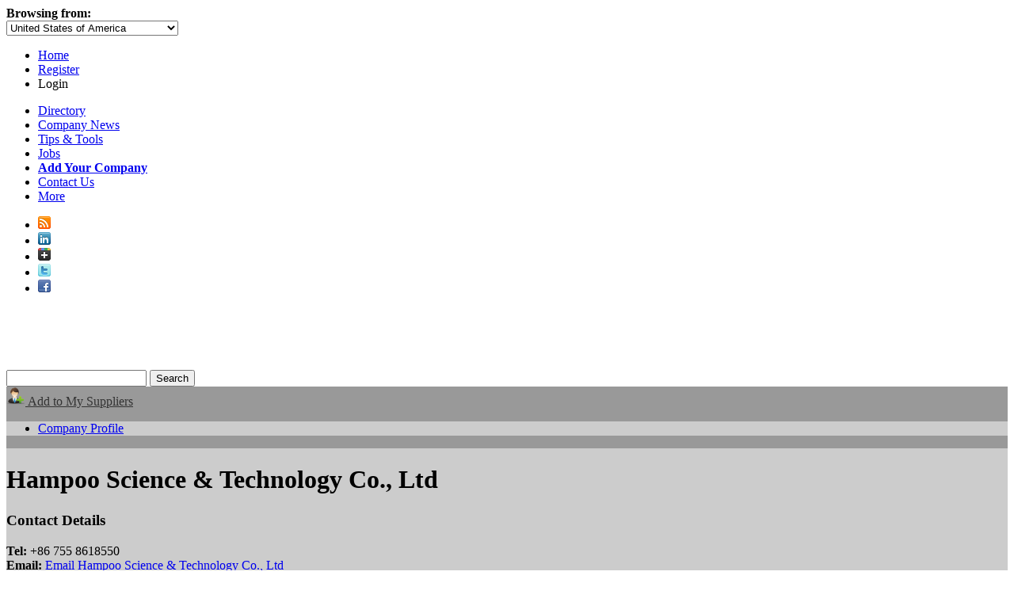

--- FILE ---
content_type: text/html; charset=utf-8
request_url: https://www.engnetglobal.com/c/f.aspx/HAM016
body_size: 10174
content:

<!DOCTYPE html PUBLIC "-//W3C//DTD XHTML 1.1//EN" "https://www.w3.org/TR/xhtml11/DTD/xhtml11.dtd">
<html xmlns="https://www.w3.org/1999/xhtml">
<head id="ctl00_ctl00_Head1"><meta http-equiv="X-UA-Compatible" content="IE=edge,chrome=1" /><meta http-equiv="Content-Type" content="text/html; charset=utf-8" /><meta name="viewport" content="width=1024" />
<!-- Google tag (gtag.js) -->
<script pin async src="https://www.googletagmanager.com/gtag/js?id=G-3NMH7TRQ5J"></script>
<script pin>
  window.dataLayer = window.dataLayer || [];
  function gtag(){dataLayer.push(arguments);}
  gtag('js', new Date());

  gtag('config', 'G-3NMH7TRQ5J');
</script><link rel="stylesheet" href="https://maxcdn.bootstrapcdn.com/font-awesome/4.5.0/css/font-awesome.min.css" /><link href="https://www.engnetglobal.com/include/engnet.listing.lookreview.css?n" rel="stylesheet" type="text/css" />

            <script pin type='text/javascript' src='https://ajax.aspnetcdn.com/ajax/jQuery/jquery-1.7.1.min.js'></script>
            <script pin type='text/javascript' src='https://www.engnetglobal.com/scripts/jquery-ui-1.8.17.custom.min.js'></script>
            <link rel='stylesheet' type='text/css' href='https://www.engnetglobal.com/include/jquery.fancybox-1.3.4.css' />

            <script pin type='text/javascript'>
                $(document).ready( function() {
            
				    $('.engnet_popup_click').fancybox({
                        'modal': true,
                        'width': 800,
                        'height': 500,
                        'hideOnContentClick': false,
		                'overlayShow': true,
                        'titleShow': true,
                        'transitionIn': 'elastic',
                        'centerOnScroll': true,
                        'showCloseButton': true,
                        'type': 'iframe',
                        'overlayOpacity': 0.2,
                        'scrolling' : 'yes',
				    });
                    
			    }
		    );
            </script><link href="https://www.engnetglobal.com/include/engnet.css?g" rel="stylesheet" type="text/css" /><link href='/assets/styles/controls.css?l' rel='stylesheet' type='text/css' /><script src="https://ajax.aspnetcdn.com/ajax/jQuery/jquery-1.7.1.min.js" type="text/javascript"></script><script src="https://www.engnetglobal.com/scripts/jquery-ui-1.8.17.custom.min.js?y" type="text/javascript"></script><link href="https://www.engnetglobal.com/include/ui/jquery-ui-1.8.17.custom.css?f" rel="stylesheet" type="text/css" /><script src="https://www.engnetglobal.com/scripts/base.js?n" type="text/javascript"></script><link href="https://www.engnetglobal.com/c/f.aspx/HAM016" rel="alternate" hreflang="x-default" /><link href="https://www.engnet.us/c/f.aspx/HAM016" rel="alternate" hreflang="en-us" /><link href="https://www.engnet.co.za/c/f.aspx/HAM016" rel="alternate" hreflang="en-za" /><link href="https://www.engnet.co.uk/c/f.aspx/HAM016" rel="alternate" hreflang="en-gb" /><script pin type='text/javascript'>
var _vwo_code=(function(){
var account_id=21647,
settings_tolerance=2000,
library_tolerance=1500,
use_existing_jquery=false,
f=false,d=document;return{use_existing_jquery:function(){return use_existing_jquery;},library_tolerance:function(){return library_tolerance;},finish:function(){if(!f){f=true;var a=d.getElementById('_vis_opt_path_hides');if(a)a.parentNode.removeChild(a);}},finished:function(){return f;},load:function(a){var b=d.createElement('script');b.src=a;b.type='text/javascript';b.innerText;b.onerror=function(){_vwo_code.finish();};d.getElementsByTagName('head')[0].appendChild(b);},init:function(){settings_timer=setTimeout('_vwo_code.finish()',settings_tolerance);this.load('//dev.visualwebsiteoptimizer.com/j.php?a='+account_id+'&u='+encodeURIComponent(d.URL)+'&r='+Math.random());var a=d.createElement('style'),b='body{opacity:0 !important;filter:alpha(opacity=0) !important;background:none !important;}',h=d.getElementsByTagName('head')[0];a.setAttribute('id','_vis_opt_path_hides');a.setAttribute('type','text/css');if(a.styleSheet)a.styleSheet.cssText=b;else a.appendChild(d.createTextNode(b));h.appendChild(a);return settings_timer;}};}());_vwo_settings_timer=_vwo_code.init();
</script><meta name="description" content="Hampoo was founded in year 2003 as a high-tech enterprise which research, development and innovation for various electronic products, and devoted to be a global leading electronic " /><meta name="keywords" content="engineering directory, search engine, buyer&#39;s guide, index, database, resource, manufacturing directory, technical directory, industrial buyer&#39;s guide, directory, engineer, engineering, mechanical, electrical, civil, control and instrumentation, engineering procurement, technicians, technologists, engineering companies, information, buyer, buyer&#39;s, buyers, Hampoo Science and Technology Co., Ltd" /><link rel="alternate" type="application/rss+xml" title="EngNet: Latest Products, Product News, Videos and Pdf Catalogs" href="https://www.engnetglobal.com/rss.ashx" /><title>
	Hampoo Science &amp; Technology Co., Ltd - EngNet
</title></head>
<body>

<link rel="stylesheet" type="text/css" href="https://www.engnetglobal.com/include/jquery.fancybox-1.3.4.css" />
<script src="https://www.engnetglobal.com/scripts/jquery.fancybox-1.3.4.pack.js" type="text/javascript"></script>
<script src="https://www.engnetglobal.com/scripts/fancybox-login.js" type="text/javascript"></script>
<script type="text/javascript">
    $(document).ready(function () {
        addFancyBoxLgn("https://www.engnetglobal.com", 360);
    });
</script>

<div id="headernav" class="noprint">
    <div id="headernavright">
        <div id="hnl">
            <div id="b">
                <b>Browsing from:</b></div>
            <div id="divcountryselect">
                <select id="countryselect">
                    <option value="0">Afghanistan</option><option value="1">Albania</option><option value="2">Algeria</option><option value="3">American Samoa</option><option value="4">Andorra</option><option value="5">Angola</option><option value="6">Anguilla</option><option value="7">Antigua and Barbuda</option><option value="8">Argentina</option><option value="9">Armenia</option><option value="10">Aruba</option><option value="11">Australia</option><option value="12">Austria</option><option value="13">Azerbaijan</option><option value="14">Bahamas</option><option value="15">Bahrain</option><option value="16">Bangladesh</option><option value="17">Barbados</option><option value="18">Belarus</option><option value="19">Belgium</option><option value="20">Belize</option><option value="21">Benin</option><option value="22">Bermuda</option><option value="23">Bhutan</option><option value="24">Bolivia</option><option value="25">Bosnia and Herzegovina</option><option value="26">Botswana</option><option value="27">Brazil</option><option value="28">British Virgin Islands</option><option value="29">Brunei Darussalam</option><option value="30">Bulgaria</option><option value="31">Burkina Faso</option><option value="33">Burundi</option><option value="34">Cambodia</option><option value="35">Cameroon</option><option value="36">Canada</option><option value="37">Cape Verde</option><option value="38">Cayman Islands</option><option value="39">Central African Republic</option><option value="40">Chad</option><option value="41">Chile</option><option value="42">China</option><option value="43">Christmas Island</option><option value="44">Cocos (Keeling) Islands</option><option value="45">Colombia</option><option value="46">Comoros</option><option value="48">Congo</option><option value="47">Congo (Dem. Republic)</option><option value="49">Cook Islands</option><option value="50">Costa Rica</option><option value="51">Cote d'Ivoire</option><option value="52">Croatia</option><option value="53">Cuba</option><option value="54">Cyprus</option><option value="55">Czech Republic</option><option value="56">Denmark</option><option value="57">Djibouti</option><option value="58">Dominica</option><option value="59">Dominican Republic</option><option value="60">Ecuador</option><option value="61">Egypt</option><option value="62">El Salvador</option><option value="63">Equatorial Guinea</option><option value="64">Eritrea</option><option value="65">Estonia</option><option value="66">Ethiopia</option><option value="67">Falkland Islands (Malvinas)</option><option value="68">Faroe Islands</option><option value="69">Fiji</option><option value="70">Finland</option><option value="71">France</option><option value="72">French Guiana</option><option value="73">French Polynesia</option><option value="74">Gabon</option><option value="75">Gambia</option><option value="76">Georgia</option><option value="77">Germany</option><option value="78">Ghana</option><option value="79">Gibraltar</option><option value="80">Greece</option><option value="81">Greenland</option><option value="82">Grenada</option><option value="83">Guadeloupe</option><option value="84">Guam</option><option value="85">Guatemala</option><option value="88">Guinea</option><option value="87">Guinea-Bissau</option><option value="89">Guyana</option><option value="90">Haiti</option><option value="91">Honduras</option><option value="232">Hong Kong</option><option value="92">Hungary</option><option value="93">Iceland</option><option value="94">India</option><option value="95">Indonesia</option><option value="96">Iran</option><option value="97">Iraq</option><option value="98">Ireland</option><option value="128">Isle of Man</option><option value="99">Israel</option><option value="100">Italy</option><option value="101">Jamaica</option><option value="102">Japan</option><option value="104">Jordan</option><option value="105">Kazakhstan</option><option value="106">Kenya</option><option value="107">Kiribati</option><option value="231">Korea</option><option value="108">Korea (Dem. Republic)</option><option value="109">Korea (Republic)</option><option value="110">Kuwait</option><option value="111">Kyrgyzstan</option><option value="112">Laos</option><option value="113">Latvia</option><option value="114">Lebanon</option><option value="115">Lesotho</option><option value="116">Liberia</option><option value="117">Libya</option><option value="118">Liechtenstein</option><option value="119">Lithuania</option><option value="120">Luxembourg</option><option value="121">Macedonia</option><option value="122">Madagascar</option><option value="123">Malawi</option><option value="124">Malaysia</option><option value="125">Maldives</option><option value="126">Mali</option><option value="127">Malta</option><option value="129">Marshall Islands</option><option value="130">Martinique</option><option value="131">Mauritania</option><option value="132">Mauritius</option><option value="133">Mayotte</option><option value="134">Mexico</option><option value="135">Micronesia</option><option value="136">Moldova</option><option value="137">Monaco</option><option value="138">Mongolia</option><option value="139">Montserrat</option><option value="140">Morocco</option><option value="141">Mozambique</option><option value="230">N / A</option><option value="142">Namibia</option><option value="143">Nauru</option><option value="144">Nepal</option><option value="146">Netherlands</option><option value="145">Netherlands Antilles</option><option value="147">New Caledonia</option><option value="148">New Zealand</option><option value="149">Nicaragua</option><option value="150">Niger</option><option value="151">Nigeria</option><option value="152">Niue</option><option value="153">Norfolk Island</option><option value="154">Northern Mariana Islands</option><option value="155">Norway</option><option value="156">Oman</option><option value="157">Pakistan</option><option value="158">Palau</option><option value="159">Palestine</option><option value="160">Panama</option><option value="161">Papua New Guinea</option><option value="162">Paraguay</option><option value="163">Peru</option><option value="164">Philippines</option><option value="165">Pitcairn</option><option value="166">Poland</option><option value="167">Portugal</option><option value="168">Puerto Rico</option><option value="169">Qatar</option><option value="170">Reunion</option><option value="171">Romania</option><option value="172">Russian Federation</option><option value="173">Rwanda</option><option value="174">Saint Helena</option><option value="175">Saint Kitts and Nevis</option><option value="176">Saint Lucia</option><option value="177">Saint Pierre and Miquelon</option><option value="178">Saint Vincent and the Grenadines</option><option value="179">Samoa</option><option value="180">San Marino</option><option value="181">Sao Tome and Principe</option><option value="182">Saudi Arabia</option><option value="183">Senegal</option><option value="184">Serbia and Montenegro</option><option value="185">Seychelles</option><option value="186">Sierra Leone</option><option value="187">Singapore</option><option value="188">Slovakia</option><option value="189">Slovenia</option><option value="190">Solomon Islands</option><option value="191">Somalia</option><option value="192">South Africa</option><option value="193">Spain</option><option value="194">Sri Lanka</option><option value="195">Sudan</option><option value="196">Suriname</option><option value="197">Svalbard and Jan Mayen</option><option value="198">Swaziland</option><option value="199">Sweden</option><option value="200">Switzerland</option><option value="201">Syria</option><option value="202">Taiwan</option><option value="203">Tajikistan</option><option value="204">Tanzania</option><option value="205">Thailand</option><option value="206">Togo</option><option value="207">Tokelau</option><option value="208">Tonga</option><option value="209">Trinidad and Tobago</option><option value="210">Tunisia</option><option value="211">Turkey</option><option value="212">Turkmenistan</option><option value="213">Turks and Caicos Islands</option><option value="214">Tuvalu</option><option value="215">Uganda</option><option value="216">Ukraine</option><option value="217">United Arab Emirates</option><option value="218">United Kingdom</option><option value="219" selected="selected">United States of America</option><option value="220">Uruguay</option><option value="221">Uzbekistan</option><option value="222">Vanuatu</option><option value="223">Venezuela</option><option value="224">Viet Nam</option><option value="225">Virgin Islands, U.S.</option><option value="226">Wallis and Futuna</option><option value="238">West Indies</option><option value="227">Yemen</option><option value="228">Zambia</option><option value="229">Zimbabwe</option>
                </select>
            </div>
        </div>
        <div id="hn">
            <ul>
                <li><a href="https://www.engnetglobal.com/">Home</a></li>
                <li><a href="https://www.engnetglobal.com/user/register.aspx">Register</a></li>
                <li><a class="lgnpopup iframe">Login</a></li>
            </ul>
        </div>
    </div>
</div>

<div id="navint">
    <div id="navdirectory">
        <ul>
            <li><a href="https://www.engnetglobal.com">Directory</a></li>
            <li><a href="https://www.engnetglobal.com/showcase/showcase.aspx">
                Company News</a></li>
            <li><a href="https://www.engnetglobal.com/tips">
                Tips &amp; Tools</a></li>
            <li><a href="https://www.engnetglobal.com/jobs/engineering_jobs.aspx">
                Jobs</a></li>
            <li><a href="https://www.engnetglobal.com/subscribe"><strong>
                Add Your Company</strong></a></li>
            
            <li><a href="https://www.engnetglobal.com/contact.aspx">Contact Us</a></li>
            
            <li id="displaymore" onmouseover="javascript:try{display('more');}catch(err){}" onmouseout="javascript:try{hide('more');}catch(err){}"><a href="#" onclick="javascript:return false;">More<span id="pngarrow"><img src="https://www.engnetglobal.com/images/icon_arrow.png"></span></a>
                
                <div id="more" style="visibility: hidden; display: none;">
                
                    <div id="moreint">
                        <ul>
                            <li><a href="https://www.engnetglobal.com/services">
                                Services</a></li>
                            <li><a href="https://www.engnetglobal.com/about.aspx">
                                About
                                EngNet</a></li>
                            <li><a href="https://www.engnetglobal.com/subscribe">
                                Advertise With Us</a></li>
                            <li><a href="https://www.engineeredmedia.co.za/">
                                Website Design</a></li>
                        </ul>
                    </div>
                </div>
            </li>
        </ul>
        <div class="social">
            <ul>
                <li><a href="https://www.engnetglobal.com/rss.ashx" target="_blank" title="RSS Feed of Latest Products and News">
                    <img alt="EngNet RSS Feed" border="0" src="https://www.engnetglobal.com/images/socialicons/rss_16.png"></a></li>
                <li><a href="http://www.linkedin.com/company/engnet" target="_blank" title="Engineering Network on LinkedIn">
                    <img alt="Engineering Network on LinkedIn" border="0" src="https://www.engnetglobal.com/images/socialicons/linkedin_16.png"></a></li>
                <li><a href="https://plus.google.com/b/111455849418206364561/111455849418206364561/posts" target="_blank" title="Engineering Network on Google Plus">
                    <img alt="Engineering Network on Google Plus" border="0" src="https://www.engnetglobal.com/images/socialicons/google_plus_16.png"></a></li>
                <li><a href="http://twitter.com/engnet" target="_blank" title="Engineering Network on Twitter">
                    <img alt="Engineering Network on Twitter" border="0" src="https://www.engnetglobal.com/images/socialicons/twitter_16.png"></a></li>
                <li><a href="http://www.facebook.com/EngineeringNetwork" target="_blank" title="Engineering Network on Facebook">
                    <img alt="Engineering Network on Facebook" border="0" src="https://www.engnetglobal.com/images/socialicons/facebook_16.png"></a></li>
            </ul>
        </div>
    </div>
</div>
<div id="header" class="noprint">
    <div id="headerint">
        <a href="https://www.engnetglobal.com/"><span id="pnglogo">
            <img src="https://www.engnetglobal.com/images/engnet-logo-white.png" alt="EngNet Engineering Directory" /></span></a>
        
<script src="https://www.engnetglobal.com/scripts/engnet.autocomplete.js?f" type="text/javascript"></script>
<div id="search">
    <form action="https://www.engnetglobal.com/search/findit.aspx" method="get" id="searchForm" name="searchForm">
        <input type="text" maxlength="400" id="q" name="q" value="" 
         base="https://www.engnetglobal.com" autocomplete="off" />
        <input type="submit" id="go" value="Search" />
        <input name="fs" type="hidden" value="0" />
    </form>
    <!--<h1>Engineering Directory and Search Engine</h1>-->
</div>



    </div>
</div>

    
<div id="nav" class="noprint">
    
</div>

    
    <form method="post" action="./HAM016" id="aspnetForm">
<div class="aspNetHidden">
<input type="hidden" name="ctl00_ctl00_scriptmanager_ScriptManager1_HiddenField" id="ctl00_ctl00_scriptmanager_ScriptManager1_HiddenField" value="" />
<input type="hidden" name="__EVENTTARGET" id="__EVENTTARGET" value="" />
<input type="hidden" name="__EVENTARGUMENT" id="__EVENTARGUMENT" value="" />
<input type="hidden" name="vsKey" id="vsKey" value="3ffec45c-6eba-4a64-a5c0-f4e0f5b29360" />
<input type="hidden" name="__VIEWSTATE" id="__VIEWSTATE" value="" />
</div>

<script type="text/javascript">
//<![CDATA[
var theForm = document.forms['aspnetForm'];
if (!theForm) {
    theForm = document.aspnetForm;
}
function __doPostBack(eventTarget, eventArgument) {
    if (!theForm.onsubmit || (theForm.onsubmit() != false)) {
        theForm.__EVENTTARGET.value = eventTarget;
        theForm.__EVENTARGUMENT.value = eventArgument;
        theForm.submit();
    }
}
//]]>
</script>


<script src="/WebResource.axd?d=QeohjwUsEh8kI3K99dG1zZDGFR3knFRixxA3RabwbQt12jA47LbVsA6YizerM7PeotE-sI0GbwuymcFQrm2FVdupn6Y1&amp;t=638883092380000000" type="text/javascript"></script>


<script src="/ScriptResource.axd?d=plAptOxaNIiwJZ4MQ1JJkVaSXAPJvQkK0F4COTKeiES_wlIo2ryXkNZZx4vuP1nUPstv2yjWZa-5vAEA8KPc-9K_PIUuhpVjZC-_pgsdQ6f91hU2SZkeiRrgdJZgj2Y1KE3irg2&amp;t=23c9c237" type="text/javascript"></script>
<script type="text/javascript">
//<![CDATA[
if (typeof(Sys) === 'undefined') throw new Error('ASP.NET Ajax client-side framework failed to load.');
//]]>
</script>

<script src="/ScriptResource.axd?d=6qeuYCekQC4-26U4MulboquyDGMxajtfGfPDGlQrdMo2-2W1CIDnD0Wv5poyewZUOPVDHicZHU70E2G0Hg4D1vMQ3WMyEJB8YIxsXlOlvGW5tuc16na1vxxw6v8kuDeRknBNFQ2&amp;t=23c9c237" type="text/javascript"></script>
        
        
    <script type="text/javascript" src="https://www.engnetglobal.com/scripts/fancybox-addsupplier.js"></script>
    <script type="text/javascript">
        $(document).ready(function () {
            addFancyBox(210);
        });
    </script>
    <style type="text/css">
        div#listingmain
        {
            background-color: #999;
        }
        div#userheaderwrapper
        {
            background-color: #999;
        }
        div#listingmainInt
        {
            background-color: #CCC;
        }
        div#tabs
        {
            background-color: #CCC;
        }
        div#followEngNet a
        {
            color: #333;
        }
    </style>
    <div id="listingmain">
        <div id="freebannertop" style="margin: 0 auto; padding: 0 auto; text-align: center;">
            <span><script pin pin pin pin pin pin pin pin pin pin pin pin pin pin pin pin pin pin pin pin pin pin pin pin pin pin pin pin pin pin pin pin async="async" src="https://www.googletagservices.com/tag/js/gpt.js"></script>
<script>
	if(googletag == undefined) {
	 	var googletag = googletag || {};
	 	googletag.cmd = googletag.cmd || [];
	}
</script>
<div id="div-gpt-ad-EngNet_Free_Listing_Top_Banner-0">
  <script>
    googletag.cmd.push(function() {
      	googletag.defineSlot("/1046723/EngNet_Free_Listing_Top_Banner", [728, 90],"div-gpt-ad-EngNet_Free_Listing_Top_Banner-0")
        	.addService(googletag.pubads());
		googletag.pubads().collapseEmptyDivs(true);
      	googletag.enableServices();
      	googletag.display("div-gpt-ad-EngNet_Free_Listing_Top_Banner-0");
  	});
  </script>
</div></span>
        </div>
        
        <div id="listingwrapper">
            <div id="followEngNet">
                <a class="addsupplier iframe" title="Add company to your list of suppliers" href="https://www.engnetglobal.com/user/mysuppliersadd.aspx?cid=HAM016">
                    <img src="https://www.engnetglobal.com/images/icon_addbusiness.png" alt="My Supplier Add" />
                    Add to My Suppliers</a>
            </div>
            <div id="tabs">
                
<ul class="topNav">
<li><a class="on" href="https://www.engnetglobal.com/c/f.aspx/HAM016" >Company Profile</a></li>
           
</ul>
            </div>
            <div id="listingmainInt">
                <div id="contentRight">
                    <div id="lcontent">
                        <table style="width: 100%; border: 0 none;" cellspacing="0" cellpadding="0">
                            <tr>
                                <td style="width: 100%; vertical-align: top;">
                                    <h1 class="listing">
                                        Hampoo Science &amp; Technology Co., Ltd</h1>
                                    
    
    <div class="innerbar2">
        <h3>Contact Details</h3>
        <p>
            <strong>Tel:</strong>
            +86 755 8618550<br />
            
            <strong>Email:</strong> <a href="https://www.engnetglobal.com/search/enquiry.aspx?companyid=HAM016">Email
                Hampoo Science & Technology Co., Ltd</a><br />
            
            <strong>Website:</strong> <a onclick="_gaq.push(['_trackEvent', 'Outbound Link', 'HAM016', 'http://ems.hampoo.com']);"
                href="https://www.engnetglobal.com/redirect/company.aspx?cid=HAM016" rel="nofollow" target="_blank">
                ems.hampoo.com</a><br />
            
        </p>
    </div>
    
    <div class="innerbar3">
        <table style="margin-top: 10px; width: 100%;" cellpadding="0" cellspacing="0">
            <tr>
                
                <td valign="top" style="width: 50%;">
                    <div style="padding-right: 15px;">
                        <h3>Street Address</h3>
                        <p>
                            Xingye Rd, Bao'an District,<br />Shenzhen,<br />Guangdong,<br />518057,<br />China
                        </p>
                    </div>
                </td>
                
                <td valign="top" style="width: 50%;">
                    <h3>Postal Address</h3>
                    <p>
                        Xingye Rd, Bao'an District,<br />Shenzhen,<br />Guangdong,<br />518057,<br />China
                    </p>
                </td>
                
            </tr>
        </table>
    </div>
    
    <div class="innerbar2">
        <!-- HAM016 -->
        
        <h3>Company Description</h3>
        <br />
        <p>Hampoo was founded in year 2003 as a high-tech enterprise which research, development and innovation for various electronic products, and devoted to be a global leading electronic product and service provider. Hampoo, base in Shenzhen, offers one stop electronic manufacturing service for customers, including PCB design, pcb fabrication, PCB assembly and pcb components sourcing. With over 12 years experience, Hampoo has gained a lot customers on the strength of excellent service and bespoke service.</p>

        <table style="margin-top: 10px; width: 100%;" cellpadding="0" cellspacing="0">
            <tr>
                <td valign="top" style="padding-right: 15px; width: 50%;">
                    <h2>Products &amp; Services</h2>
                    <div>
                        Misc. &raquo; <ul id="productlistfree"><li>Complete Turnkey Pcb Assembly</li></ul>Electronic Manufacturing &raquo; <ul id="productlistfree"><li><a target="_blank" href="https://www.engnetglobal.com/electronic-manufacturing/pcb-fabrication">PCB Fabrication</a></li><li><a target="_blank" href="https://www.engnetglobal.com/electronic-manufacturing/pcb-manufacturers">PCB Manufacturers</a></li></ul>Printed Circuit Boards &raquo; <ul id="productlistfree"><li><a target="_blank" href="https://www.engnetglobal.com/printed-circuits-boards/pcb-assembly">PCB Assembly</a></li><li><a target="_blank" href="https://www.engnetglobal.com/printed-circuits-boards/pcb-testing">PCB Testing</a></li></ul>
                    </div>
                </td>
                <td valign="top" style="width: 50%;">
                    <h2>Brand Name Products</h2>
                    <div>
                        <p>No brand name products listed for Hampoo Science &amp; Technology Co., Ltd.</p>
                    </div>
                </td>
            </tr>
        </table>
        
        <p>
            
                You can click here to send enquiry: <a href="https://www.engnetglobal.com/search/enquiry.aspx?companyid=HAM016">Send Enquiry</a>
            
        </p>
    </div>

                                </td>
                                <td style="vertical-align: top; padding-left: 20px">
                                    <div><div id="leftad" align="center"><div id="addefer1"></div></div><div>&nbsp;</div><div id="leftad" align="center"><script pin pin pin pin pin pin pin pin pin pin pin pin pin pin pin pin pin pin pin pin pin pin pin pin pin pin pin pin pin pin pin pin async="async" src="https://www.googletagservices.com/tag/js/gpt.js"></script>
<script>
	if(googletag == undefined) {
	 	var googletag = googletag || {};
	 	googletag.cmd = googletag.cmd || [];
	}
</script>
<div id="div-gpt-ad-EngNet_Free_Listing_Large_Box_Bottom_Right-0">
  <script>
    googletag.cmd.push(function() {
      	googletag.defineSlot("/1046723/EngNet_Free_Listing_Large_Box_Bottom_Right", [300, 250],"div-gpt-ad-EngNet_Free_Listing_Large_Box_Bottom_Right-0")
        	.addService(googletag.pubads());
		googletag.pubads().collapseEmptyDivs(true);
      	googletag.enableServices();
      	googletag.display("div-gpt-ad-EngNet_Free_Listing_Large_Box_Bottom_Right-0");
  	});
  </script>
</div></div><div>&nbsp;</div></div>
                                </td>
                            </tr>
                        </table>
                    </div>
                </div>
                <div id="contentLeft">
                    <div><div id="leftad" align="center"><div id="addefer3"></div></div><div>&nbsp;</div></div>
                </div>
            </div>
        </div>
        <div id="freebannerbottom" align="center">
            <div id="addefer4"></div>
        </div>
    </div>

        
<div id="footer">
    
    <div id="spacer" class="noprint">
        &nbsp;</div>
    <div class="noprint">
        <ul>
            <li><a href="https://www.engnetglobal.com/">
                Home</a></li>
            <li><a href="https://www.engnetglobal.com/showcase/showcase.aspx">
                News</a></li>
            <li><a href="https://www.engnetglobal.com/services/">
                Services</a></li>
            <li><a href="https://www.engnetglobal.com/tips/">
                Tips &amp; Tools</a></li>
            <li><a href="https://www.engnetglobal.com/jobs/engineering_jobs.aspx">
                Jobs</a></li>
            <li><a href="https://www.engnetglobal.com/subscribe/">
                Add Your Company</a></li>
            <li><a href="https://www.engnetglobal.com/about.aspx">
                About EngNet</a></li>
            <li><a href="https://www.engnetglobal.com/contactus.aspx">
                Contact Us</a></li>
            <li><a href="https://www.engnetglobal.com/company">Login</a></li>
            <li><a href="http://www.engineeredmedia.co.za">Website Design</a></li>
        </ul>
    </div>
    
    <div id="spacer">
        &nbsp;</div>
    <div>
        <p id="bottom">
            Copyright
            &copy; 1998-2026
            Engineered Media.&nbsp;&nbsp;&nbsp;&nbsp;EngNet&reg;
            is a registered trademark.&nbsp;&nbsp;&nbsp;&nbsp;<a
                href="https://www.engnetglobal.com/privacypolicy.aspx">Privacy Policy</a>
            - <a href="https://www.engnetglobal.com/termsofservice.aspx">
                Terms of Use</a>&nbsp;&nbsp;&nbsp;&nbsp;Powered by
            <a href="http://www.engineeredmedia.co.za" target="_blank" rel="nofollow">
                Engineered Media</a>
        </p>
    </div>
    
</div>

    </form>
    
<div id="hiddenadcontent"><div id="defer-addefer1"><script pin pin pin pin pin pin pin pin pin pin pin pin pin pin pin pin pin pin pin pin pin pin pin pin pin pin pin pin pin pin pin pin async="async" src="https://www.googletagservices.com/tag/js/gpt.js"></script>
<script>
	if(googletag == undefined) {
	 	var googletag = googletag || {};
	 	googletag.cmd = googletag.cmd || [];
	}
</script>
<div id="div-gpt-ad-EngNet_Free_Listing_Large_Box_Top_Right-0">
  <script>
    googletag.cmd.push(function() {
      	googletag.defineSlot("/1046723/EngNet_Free_Listing_Large_Box_Top_Right", [300, 250],"div-gpt-ad-EngNet_Free_Listing_Large_Box_Top_Right-0")
        	.addService(googletag.pubads());
		googletag.pubads().collapseEmptyDivs(true);
      	googletag.enableServices();
      	googletag.display("div-gpt-ad-EngNet_Free_Listing_Large_Box_Top_Right-0");
  	});
  </script>
</div></div><div id="defer-addefer3"><script pin pin pin pin pin pin pin pin pin pin pin pin pin pin pin pin pin pin pin pin pin pin pin pin pin pin pin pin pin pin pin pin pin pin async="async" src="https://www.googletagservices.com/tag/js/gpt.js"></script>
<script>
	if(googletag == undefined) {
	 	var googletag = googletag || {};
	 	googletag.cmd = googletag.cmd || [];
	}
</script>
<div id="div-gpt-ad-EngNet_Free_Listing_Skyscraper_Left-0">
  <script>
    googletag.cmd.push(function() {
      	googletag.defineSlot("/1046723/EngNet_Free_Listing_Skyscraper_Left", [160, 600],"div-gpt-ad-EngNet_Free_Listing_Skyscraper_Left-0")
        	.addService(googletag.pubads());
		googletag.pubads().collapseEmptyDivs(true);
      	googletag.enableServices();
      	googletag.display("div-gpt-ad-EngNet_Free_Listing_Skyscraper_Left-0");
  	});
  </script>
</div></div><div id="defer-addefer4"><span><script pin pin pin pin pin pin pin pin pin pin pin pin pin pin pin pin pin pin pin pin pin pin pin pin pin pin pin pin pin pin pin pin async="async" src="https://www.googletagservices.com/tag/js/gpt.js"></script>
<script>
	if(googletag == undefined) {
	 	var googletag = googletag || {};
	 	googletag.cmd = googletag.cmd || [];
	}
</script>
<div id="div-gpt-ad-EngNet_Free_Listing_Bottom_Banner-0">
  <script>
    googletag.cmd.push(function() {
      	googletag.defineSlot("/1046723/EngNet_Free_Listing_Bottom_Banner", [728, 90],"div-gpt-ad-EngNet_Free_Listing_Bottom_Banner-0")
        	.addService(googletag.pubads());
		googletag.pubads().collapseEmptyDivs(true);
      	googletag.enableServices();
      	googletag.display("div-gpt-ad-EngNet_Free_Listing_Bottom_Banner-0");
  	});
  </script>
</div></span></div></div>
    
    <script type="text/javascript">
	var _urq = _urq || [];
	_urq.push(['initSite', 'd42bc9ac-25f1-400c-b25e-14eb9939db80']);
        (function () {
	var ur = document.createElement('script'); ur.type = 'text/javascript'; ur.async = true;
	ur.src = 'https://sdscdn.userreport.com/userreport.js';
	var s = document.getElementsByTagName('script')[0]; s.parentNode.insertBefore(ur, s);
        })();
    </script>
    
</body>
</html>


--- FILE ---
content_type: text/html; charset=utf-8
request_url: https://www.google.com/recaptcha/api2/aframe
body_size: 268
content:
<!DOCTYPE HTML><html><head><meta http-equiv="content-type" content="text/html; charset=UTF-8"></head><body><script nonce="pwEcKagxNTu01XUM3k8WNw">/** Anti-fraud and anti-abuse applications only. See google.com/recaptcha */ try{var clients={'sodar':'https://pagead2.googlesyndication.com/pagead/sodar?'};window.addEventListener("message",function(a){try{if(a.source===window.parent){var b=JSON.parse(a.data);var c=clients[b['id']];if(c){var d=document.createElement('img');d.src=c+b['params']+'&rc='+(localStorage.getItem("rc::a")?sessionStorage.getItem("rc::b"):"");window.document.body.appendChild(d);sessionStorage.setItem("rc::e",parseInt(sessionStorage.getItem("rc::e")||0)+1);localStorage.setItem("rc::h",'1769770592031');}}}catch(b){}});window.parent.postMessage("_grecaptcha_ready", "*");}catch(b){}</script></body></html>